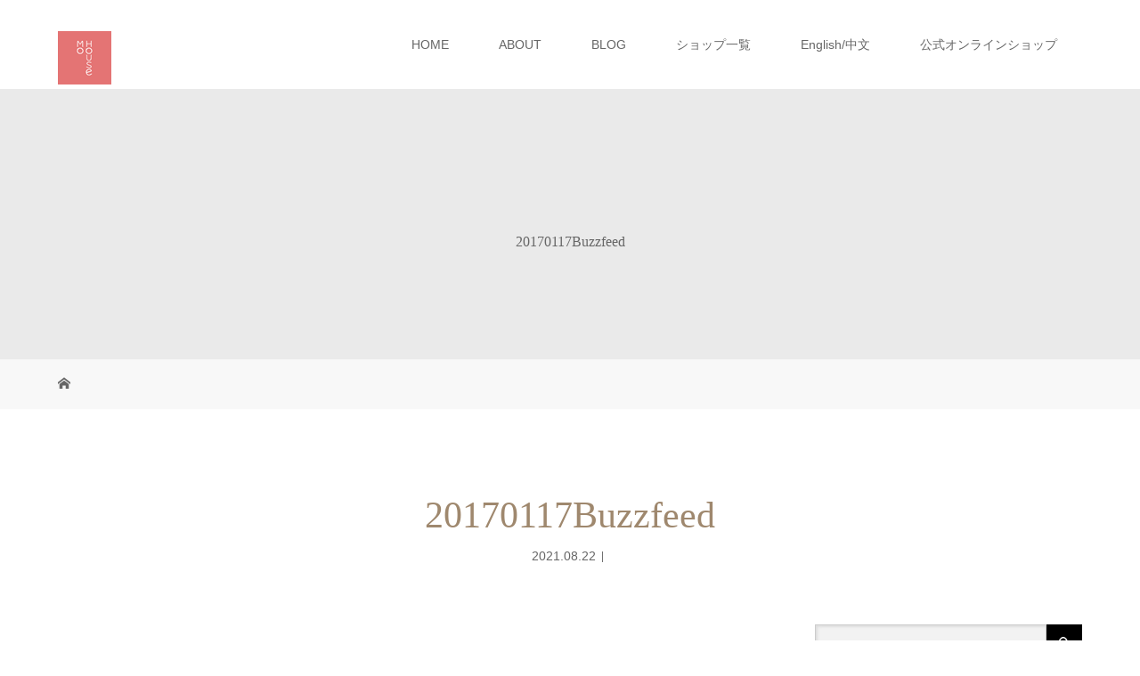

--- FILE ---
content_type: text/html; charset=UTF-8
request_url: https://mo-house.net/buzzfeed%E3%81%AB%E4%BB%A3%E8%A1%A8%E3%81%AE%E3%82%A4%E3%83%B3%E3%82%BF%E3%83%93%E3%83%A5%E3%83%BC%E8%A8%98%E4%BA%8B%E3%81%8C%E3%82%A2%E3%83%83%E3%83%97%E3%81%95%E3%82%8C%E3%81%BE%E3%81%97%E3%81%9F/20170117buzzfeed/
body_size: 18801
content:
<!DOCTYPE html>
<html class="pc" dir="ltr" lang="ja" prefix="og: https://ogp.me/ns#">
<!-- Google tag (gtag.js) -->
<script async src="https://www.googletagmanager.com/gtag/js?id=UA-10468744-4"></script>
<script>
  window.dataLayer = window.dataLayer || [];
  function gtag(){dataLayer.push(arguments);}
  gtag('js', new Date());

  gtag('config', 'UA-10468744-4');
</script>

<head>
<meta charset="UTF-8">
<meta name="description" content="モーハウスの公式ブランドページ。初めてでも使いやすい機能性とトレンドファッションの両方が叶う授乳服、マタニティ兼用の授乳服など、日本製の授乳服・日本助産師会推奨の授乳ブラ・授乳インナーやマタニティウェアなど多数取り揃えております。">
<meta name="viewport" content="width=device-width">
<title>20170117Buzzfeed | 授乳服とマタニティ服のモーハウス</title>
<!--[if lt IE 9]>
<script src="https://mo-house.net/wp-content/themes/story_tcd041/js/html5.js"></script>
<![endif]-->
<link rel="shortcut icon" href="https://mo-house.net/wp-content/uploads/tcd-w/logo01.png">

		<!-- All in One SEO 4.9.2 - aioseo.com -->
	<meta name="robots" content="max-image-preview:large" />
	<meta name="author" content="モーハウス木本"/>
	<link rel="canonical" href="https://mo-house.net/buzzfeed%e3%81%ab%e4%bb%a3%e8%a1%a8%e3%81%ae%e3%82%a4%e3%83%b3%e3%82%bf%e3%83%93%e3%83%a5%e3%83%bc%e8%a8%98%e4%ba%8b%e3%81%8c%e3%82%a2%e3%83%83%e3%83%97%e3%81%95%e3%82%8c%e3%81%be%e3%81%97%e3%81%9f/20170117buzzfeed/" />
	<meta name="generator" content="All in One SEO (AIOSEO) 4.9.2" />
		<meta property="og:locale" content="ja_JP" />
		<meta property="og:site_name" content="授乳服とマタニティ服のモーハウス | モーハウスの公式ブランドページ。初めてでも使いやすい機能性とトレンドファッションの両方が叶う授乳服、マタニティ兼用の授乳服など、日本製の授乳服・日本助産師会推奨の授乳ブラ・授乳インナーやマタニティウェアなど多数取り揃えております。" />
		<meta property="og:type" content="article" />
		<meta property="og:title" content="20170117Buzzfeed | 授乳服とマタニティ服のモーハウス" />
		<meta property="og:url" content="https://mo-house.net/buzzfeed%e3%81%ab%e4%bb%a3%e8%a1%a8%e3%81%ae%e3%82%a4%e3%83%b3%e3%82%bf%e3%83%93%e3%83%a5%e3%83%bc%e8%a8%98%e4%ba%8b%e3%81%8c%e3%82%a2%e3%83%83%e3%83%97%e3%81%95%e3%82%8c%e3%81%be%e3%81%97%e3%81%9f/20170117buzzfeed/" />
		<meta property="article:published_time" content="2021-08-22T05:52:52+00:00" />
		<meta property="article:modified_time" content="2021-08-22T05:52:52+00:00" />
		<meta name="twitter:card" content="summary" />
		<meta name="twitter:title" content="20170117Buzzfeed | 授乳服とマタニティ服のモーハウス" />
		<script type="application/ld+json" class="aioseo-schema">
			{"@context":"https:\/\/schema.org","@graph":[{"@type":"BreadcrumbList","@id":"https:\/\/mo-house.net\/buzzfeed%e3%81%ab%e4%bb%a3%e8%a1%a8%e3%81%ae%e3%82%a4%e3%83%b3%e3%82%bf%e3%83%93%e3%83%a5%e3%83%bc%e8%a8%98%e4%ba%8b%e3%81%8c%e3%82%a2%e3%83%83%e3%83%97%e3%81%95%e3%82%8c%e3%81%be%e3%81%97%e3%81%9f\/20170117buzzfeed\/#breadcrumblist","itemListElement":[{"@type":"ListItem","@id":"https:\/\/mo-house.net#listItem","position":1,"name":"Home","item":"https:\/\/mo-house.net","nextItem":{"@type":"ListItem","@id":"https:\/\/mo-house.net\/buzzfeed%e3%81%ab%e4%bb%a3%e8%a1%a8%e3%81%ae%e3%82%a4%e3%83%b3%e3%82%bf%e3%83%93%e3%83%a5%e3%83%bc%e8%a8%98%e4%ba%8b%e3%81%8c%e3%82%a2%e3%83%83%e3%83%97%e3%81%95%e3%82%8c%e3%81%be%e3%81%97%e3%81%9f\/20170117buzzfeed\/#listItem","name":"20170117Buzzfeed"}},{"@type":"ListItem","@id":"https:\/\/mo-house.net\/buzzfeed%e3%81%ab%e4%bb%a3%e8%a1%a8%e3%81%ae%e3%82%a4%e3%83%b3%e3%82%bf%e3%83%93%e3%83%a5%e3%83%bc%e8%a8%98%e4%ba%8b%e3%81%8c%e3%82%a2%e3%83%83%e3%83%97%e3%81%95%e3%82%8c%e3%81%be%e3%81%97%e3%81%9f\/20170117buzzfeed\/#listItem","position":2,"name":"20170117Buzzfeed","previousItem":{"@type":"ListItem","@id":"https:\/\/mo-house.net#listItem","name":"Home"}}]},{"@type":"ItemPage","@id":"https:\/\/mo-house.net\/buzzfeed%e3%81%ab%e4%bb%a3%e8%a1%a8%e3%81%ae%e3%82%a4%e3%83%b3%e3%82%bf%e3%83%93%e3%83%a5%e3%83%bc%e8%a8%98%e4%ba%8b%e3%81%8c%e3%82%a2%e3%83%83%e3%83%97%e3%81%95%e3%82%8c%e3%81%be%e3%81%97%e3%81%9f\/20170117buzzfeed\/#itempage","url":"https:\/\/mo-house.net\/buzzfeed%e3%81%ab%e4%bb%a3%e8%a1%a8%e3%81%ae%e3%82%a4%e3%83%b3%e3%82%bf%e3%83%93%e3%83%a5%e3%83%bc%e8%a8%98%e4%ba%8b%e3%81%8c%e3%82%a2%e3%83%83%e3%83%97%e3%81%95%e3%82%8c%e3%81%be%e3%81%97%e3%81%9f\/20170117buzzfeed\/","name":"20170117Buzzfeed | \u6388\u4e73\u670d\u3068\u30de\u30bf\u30cb\u30c6\u30a3\u670d\u306e\u30e2\u30fc\u30cf\u30a6\u30b9","inLanguage":"ja","isPartOf":{"@id":"https:\/\/mo-house.net\/#website"},"breadcrumb":{"@id":"https:\/\/mo-house.net\/buzzfeed%e3%81%ab%e4%bb%a3%e8%a1%a8%e3%81%ae%e3%82%a4%e3%83%b3%e3%82%bf%e3%83%93%e3%83%a5%e3%83%bc%e8%a8%98%e4%ba%8b%e3%81%8c%e3%82%a2%e3%83%83%e3%83%97%e3%81%95%e3%82%8c%e3%81%be%e3%81%97%e3%81%9f\/20170117buzzfeed\/#breadcrumblist"},"author":{"@id":"https:\/\/mo-house.net\/author\/kimoto\/#author"},"creator":{"@id":"https:\/\/mo-house.net\/author\/kimoto\/#author"},"datePublished":"2021-08-22T14:52:52+09:00","dateModified":"2021-08-22T14:52:52+09:00"},{"@type":"Organization","@id":"https:\/\/mo-house.net\/#organization","name":"\u6709\u9650\u4f1a\u793e\u30e2\u30fc\u30cf\u30a6\u30b9","description":"\u30e2\u30fc\u30cf\u30a6\u30b9\u306e\u516c\u5f0f\u30d6\u30e9\u30f3\u30c9\u30da\u30fc\u30b8\u3002\u521d\u3081\u3066\u3067\u3082\u4f7f\u3044\u3084\u3059\u3044\u6a5f\u80fd\u6027\u3068\u30c8\u30ec\u30f3\u30c9\u30d5\u30a1\u30c3\u30b7\u30e7\u30f3\u306e\u4e21\u65b9\u304c\u53f6\u3046\u6388\u4e73\u670d\u3001\u30de\u30bf\u30cb\u30c6\u30a3\u517c\u7528\u306e\u6388\u4e73\u670d\u306a\u3069\u3001\u65e5\u672c\u88fd\u306e\u6388\u4e73\u670d\u30fb\u65e5\u672c\u52a9\u7523\u5e2b\u4f1a\u63a8\u5968\u306e\u6388\u4e73\u30d6\u30e9\u30fb\u6388\u4e73\u30a4\u30f3\u30ca\u30fc\u3084\u30de\u30bf\u30cb\u30c6\u30a3\u30a6\u30a7\u30a2\u306a\u3069\u591a\u6570\u53d6\u308a\u63c3\u3048\u3066\u304a\u308a\u307e\u3059\u3002","url":"https:\/\/mo-house.net\/","telephone":"+81120607760","logo":{"@type":"ImageObject","url":"https:\/\/mo-house.net\/wp-content\/uploads\/2017\/09\/logo.png","@id":"https:\/\/mo-house.net\/buzzfeed%e3%81%ab%e4%bb%a3%e8%a1%a8%e3%81%ae%e3%82%a4%e3%83%b3%e3%82%bf%e3%83%93%e3%83%a5%e3%83%bc%e8%a8%98%e4%ba%8b%e3%81%8c%e3%82%a2%e3%83%83%e3%83%97%e3%81%95%e3%82%8c%e3%81%be%e3%81%97%e3%81%9f\/20170117buzzfeed\/#organizationLogo","width":120,"height":120},"image":{"@id":"https:\/\/mo-house.net\/buzzfeed%e3%81%ab%e4%bb%a3%e8%a1%a8%e3%81%ae%e3%82%a4%e3%83%b3%e3%82%bf%e3%83%93%e3%83%a5%e3%83%bc%e8%a8%98%e4%ba%8b%e3%81%8c%e3%82%a2%e3%83%83%e3%83%97%e3%81%95%e3%82%8c%e3%81%be%e3%81%97%e3%81%9f\/20170117buzzfeed\/#organizationLogo"}},{"@type":"Person","@id":"https:\/\/mo-house.net\/author\/kimoto\/#author","url":"https:\/\/mo-house.net\/author\/kimoto\/","name":"\u30e2\u30fc\u30cf\u30a6\u30b9\u6728\u672c","image":{"@type":"ImageObject","@id":"https:\/\/mo-house.net\/buzzfeed%e3%81%ab%e4%bb%a3%e8%a1%a8%e3%81%ae%e3%82%a4%e3%83%b3%e3%82%bf%e3%83%93%e3%83%a5%e3%83%bc%e8%a8%98%e4%ba%8b%e3%81%8c%e3%82%a2%e3%83%83%e3%83%97%e3%81%95%e3%82%8c%e3%81%be%e3%81%97%e3%81%9f\/20170117buzzfeed\/#authorImage","url":"https:\/\/secure.gravatar.com\/avatar\/6516b6e087a65a5c9ec1c63f266c36e04c1b3b260c1822e11b9282fac32ab154?s=96&d=mm&r=g","width":96,"height":96,"caption":"\u30e2\u30fc\u30cf\u30a6\u30b9\u6728\u672c"}},{"@type":"WebSite","@id":"https:\/\/mo-house.net\/#website","url":"https:\/\/mo-house.net\/","name":"\u6388\u4e73\u670d\u3068\u30de\u30bf\u30cb\u30c6\u30a3\u670d\u306e\u30e2\u30fc\u30cf\u30a6\u30b9","description":"\u30e2\u30fc\u30cf\u30a6\u30b9\u306e\u516c\u5f0f\u30d6\u30e9\u30f3\u30c9\u30da\u30fc\u30b8\u3002\u521d\u3081\u3066\u3067\u3082\u4f7f\u3044\u3084\u3059\u3044\u6a5f\u80fd\u6027\u3068\u30c8\u30ec\u30f3\u30c9\u30d5\u30a1\u30c3\u30b7\u30e7\u30f3\u306e\u4e21\u65b9\u304c\u53f6\u3046\u6388\u4e73\u670d\u3001\u30de\u30bf\u30cb\u30c6\u30a3\u517c\u7528\u306e\u6388\u4e73\u670d\u306a\u3069\u3001\u65e5\u672c\u88fd\u306e\u6388\u4e73\u670d\u30fb\u65e5\u672c\u52a9\u7523\u5e2b\u4f1a\u63a8\u5968\u306e\u6388\u4e73\u30d6\u30e9\u30fb\u6388\u4e73\u30a4\u30f3\u30ca\u30fc\u3084\u30de\u30bf\u30cb\u30c6\u30a3\u30a6\u30a7\u30a2\u306a\u3069\u591a\u6570\u53d6\u308a\u63c3\u3048\u3066\u304a\u308a\u307e\u3059\u3002","inLanguage":"ja","publisher":{"@id":"https:\/\/mo-house.net\/#organization"}}]}
		</script>
		<!-- All in One SEO -->

<link rel="alternate" title="oEmbed (JSON)" type="application/json+oembed" href="https://mo-house.net/wp-json/oembed/1.0/embed?url=https%3A%2F%2Fmo-house.net%2Fbuzzfeed%25e3%2581%25ab%25e4%25bb%25a3%25e8%25a1%25a8%25e3%2581%25ae%25e3%2582%25a4%25e3%2583%25b3%25e3%2582%25bf%25e3%2583%2593%25e3%2583%25a5%25e3%2583%25bc%25e8%25a8%2598%25e4%25ba%258b%25e3%2581%258c%25e3%2582%25a2%25e3%2583%2583%25e3%2583%2597%25e3%2581%2595%25e3%2582%258c%25e3%2581%25be%25e3%2581%2597%25e3%2581%259f%2F20170117buzzfeed%2F" />
<link rel="alternate" title="oEmbed (XML)" type="text/xml+oembed" href="https://mo-house.net/wp-json/oembed/1.0/embed?url=https%3A%2F%2Fmo-house.net%2Fbuzzfeed%25e3%2581%25ab%25e4%25bb%25a3%25e8%25a1%25a8%25e3%2581%25ae%25e3%2582%25a4%25e3%2583%25b3%25e3%2582%25bf%25e3%2583%2593%25e3%2583%25a5%25e3%2583%25bc%25e8%25a8%2598%25e4%25ba%258b%25e3%2581%258c%25e3%2582%25a2%25e3%2583%2583%25e3%2583%2597%25e3%2581%2595%25e3%2582%258c%25e3%2581%25be%25e3%2581%2597%25e3%2581%259f%2F20170117buzzfeed%2F&#038;format=xml" />
<style id='wp-img-auto-sizes-contain-inline-css' type='text/css'>
img:is([sizes=auto i],[sizes^="auto," i]){contain-intrinsic-size:3000px 1500px}
/*# sourceURL=wp-img-auto-sizes-contain-inline-css */
</style>
<style id='wp-emoji-styles-inline-css' type='text/css'>

	img.wp-smiley, img.emoji {
		display: inline !important;
		border: none !important;
		box-shadow: none !important;
		height: 1em !important;
		width: 1em !important;
		margin: 0 0.07em !important;
		vertical-align: -0.1em !important;
		background: none !important;
		padding: 0 !important;
	}
/*# sourceURL=wp-emoji-styles-inline-css */
</style>
<style id='wp-block-library-inline-css' type='text/css'>
:root{--wp-block-synced-color:#7a00df;--wp-block-synced-color--rgb:122,0,223;--wp-bound-block-color:var(--wp-block-synced-color);--wp-editor-canvas-background:#ddd;--wp-admin-theme-color:#007cba;--wp-admin-theme-color--rgb:0,124,186;--wp-admin-theme-color-darker-10:#006ba1;--wp-admin-theme-color-darker-10--rgb:0,107,160.5;--wp-admin-theme-color-darker-20:#005a87;--wp-admin-theme-color-darker-20--rgb:0,90,135;--wp-admin-border-width-focus:2px}@media (min-resolution:192dpi){:root{--wp-admin-border-width-focus:1.5px}}.wp-element-button{cursor:pointer}:root .has-very-light-gray-background-color{background-color:#eee}:root .has-very-dark-gray-background-color{background-color:#313131}:root .has-very-light-gray-color{color:#eee}:root .has-very-dark-gray-color{color:#313131}:root .has-vivid-green-cyan-to-vivid-cyan-blue-gradient-background{background:linear-gradient(135deg,#00d084,#0693e3)}:root .has-purple-crush-gradient-background{background:linear-gradient(135deg,#34e2e4,#4721fb 50%,#ab1dfe)}:root .has-hazy-dawn-gradient-background{background:linear-gradient(135deg,#faaca8,#dad0ec)}:root .has-subdued-olive-gradient-background{background:linear-gradient(135deg,#fafae1,#67a671)}:root .has-atomic-cream-gradient-background{background:linear-gradient(135deg,#fdd79a,#004a59)}:root .has-nightshade-gradient-background{background:linear-gradient(135deg,#330968,#31cdcf)}:root .has-midnight-gradient-background{background:linear-gradient(135deg,#020381,#2874fc)}:root{--wp--preset--font-size--normal:16px;--wp--preset--font-size--huge:42px}.has-regular-font-size{font-size:1em}.has-larger-font-size{font-size:2.625em}.has-normal-font-size{font-size:var(--wp--preset--font-size--normal)}.has-huge-font-size{font-size:var(--wp--preset--font-size--huge)}.has-text-align-center{text-align:center}.has-text-align-left{text-align:left}.has-text-align-right{text-align:right}.has-fit-text{white-space:nowrap!important}#end-resizable-editor-section{display:none}.aligncenter{clear:both}.items-justified-left{justify-content:flex-start}.items-justified-center{justify-content:center}.items-justified-right{justify-content:flex-end}.items-justified-space-between{justify-content:space-between}.screen-reader-text{border:0;clip-path:inset(50%);height:1px;margin:-1px;overflow:hidden;padding:0;position:absolute;width:1px;word-wrap:normal!important}.screen-reader-text:focus{background-color:#ddd;clip-path:none;color:#444;display:block;font-size:1em;height:auto;left:5px;line-height:normal;padding:15px 23px 14px;text-decoration:none;top:5px;width:auto;z-index:100000}html :where(.has-border-color){border-style:solid}html :where([style*=border-top-color]){border-top-style:solid}html :where([style*=border-right-color]){border-right-style:solid}html :where([style*=border-bottom-color]){border-bottom-style:solid}html :where([style*=border-left-color]){border-left-style:solid}html :where([style*=border-width]){border-style:solid}html :where([style*=border-top-width]){border-top-style:solid}html :where([style*=border-right-width]){border-right-style:solid}html :where([style*=border-bottom-width]){border-bottom-style:solid}html :where([style*=border-left-width]){border-left-style:solid}html :where(img[class*=wp-image-]){height:auto;max-width:100%}:where(figure){margin:0 0 1em}html :where(.is-position-sticky){--wp-admin--admin-bar--position-offset:var(--wp-admin--admin-bar--height,0px)}@media screen and (max-width:600px){html :where(.is-position-sticky){--wp-admin--admin-bar--position-offset:0px}}

/*# sourceURL=wp-block-library-inline-css */
</style><style id='global-styles-inline-css' type='text/css'>
:root{--wp--preset--aspect-ratio--square: 1;--wp--preset--aspect-ratio--4-3: 4/3;--wp--preset--aspect-ratio--3-4: 3/4;--wp--preset--aspect-ratio--3-2: 3/2;--wp--preset--aspect-ratio--2-3: 2/3;--wp--preset--aspect-ratio--16-9: 16/9;--wp--preset--aspect-ratio--9-16: 9/16;--wp--preset--color--black: #000000;--wp--preset--color--cyan-bluish-gray: #abb8c3;--wp--preset--color--white: #ffffff;--wp--preset--color--pale-pink: #f78da7;--wp--preset--color--vivid-red: #cf2e2e;--wp--preset--color--luminous-vivid-orange: #ff6900;--wp--preset--color--luminous-vivid-amber: #fcb900;--wp--preset--color--light-green-cyan: #7bdcb5;--wp--preset--color--vivid-green-cyan: #00d084;--wp--preset--color--pale-cyan-blue: #8ed1fc;--wp--preset--color--vivid-cyan-blue: #0693e3;--wp--preset--color--vivid-purple: #9b51e0;--wp--preset--gradient--vivid-cyan-blue-to-vivid-purple: linear-gradient(135deg,rgb(6,147,227) 0%,rgb(155,81,224) 100%);--wp--preset--gradient--light-green-cyan-to-vivid-green-cyan: linear-gradient(135deg,rgb(122,220,180) 0%,rgb(0,208,130) 100%);--wp--preset--gradient--luminous-vivid-amber-to-luminous-vivid-orange: linear-gradient(135deg,rgb(252,185,0) 0%,rgb(255,105,0) 100%);--wp--preset--gradient--luminous-vivid-orange-to-vivid-red: linear-gradient(135deg,rgb(255,105,0) 0%,rgb(207,46,46) 100%);--wp--preset--gradient--very-light-gray-to-cyan-bluish-gray: linear-gradient(135deg,rgb(238,238,238) 0%,rgb(169,184,195) 100%);--wp--preset--gradient--cool-to-warm-spectrum: linear-gradient(135deg,rgb(74,234,220) 0%,rgb(151,120,209) 20%,rgb(207,42,186) 40%,rgb(238,44,130) 60%,rgb(251,105,98) 80%,rgb(254,248,76) 100%);--wp--preset--gradient--blush-light-purple: linear-gradient(135deg,rgb(255,206,236) 0%,rgb(152,150,240) 100%);--wp--preset--gradient--blush-bordeaux: linear-gradient(135deg,rgb(254,205,165) 0%,rgb(254,45,45) 50%,rgb(107,0,62) 100%);--wp--preset--gradient--luminous-dusk: linear-gradient(135deg,rgb(255,203,112) 0%,rgb(199,81,192) 50%,rgb(65,88,208) 100%);--wp--preset--gradient--pale-ocean: linear-gradient(135deg,rgb(255,245,203) 0%,rgb(182,227,212) 50%,rgb(51,167,181) 100%);--wp--preset--gradient--electric-grass: linear-gradient(135deg,rgb(202,248,128) 0%,rgb(113,206,126) 100%);--wp--preset--gradient--midnight: linear-gradient(135deg,rgb(2,3,129) 0%,rgb(40,116,252) 100%);--wp--preset--font-size--small: 13px;--wp--preset--font-size--medium: 20px;--wp--preset--font-size--large: 36px;--wp--preset--font-size--x-large: 42px;--wp--preset--spacing--20: 0.44rem;--wp--preset--spacing--30: 0.67rem;--wp--preset--spacing--40: 1rem;--wp--preset--spacing--50: 1.5rem;--wp--preset--spacing--60: 2.25rem;--wp--preset--spacing--70: 3.38rem;--wp--preset--spacing--80: 5.06rem;--wp--preset--shadow--natural: 6px 6px 9px rgba(0, 0, 0, 0.2);--wp--preset--shadow--deep: 12px 12px 50px rgba(0, 0, 0, 0.4);--wp--preset--shadow--sharp: 6px 6px 0px rgba(0, 0, 0, 0.2);--wp--preset--shadow--outlined: 6px 6px 0px -3px rgb(255, 255, 255), 6px 6px rgb(0, 0, 0);--wp--preset--shadow--crisp: 6px 6px 0px rgb(0, 0, 0);}:where(.is-layout-flex){gap: 0.5em;}:where(.is-layout-grid){gap: 0.5em;}body .is-layout-flex{display: flex;}.is-layout-flex{flex-wrap: wrap;align-items: center;}.is-layout-flex > :is(*, div){margin: 0;}body .is-layout-grid{display: grid;}.is-layout-grid > :is(*, div){margin: 0;}:where(.wp-block-columns.is-layout-flex){gap: 2em;}:where(.wp-block-columns.is-layout-grid){gap: 2em;}:where(.wp-block-post-template.is-layout-flex){gap: 1.25em;}:where(.wp-block-post-template.is-layout-grid){gap: 1.25em;}.has-black-color{color: var(--wp--preset--color--black) !important;}.has-cyan-bluish-gray-color{color: var(--wp--preset--color--cyan-bluish-gray) !important;}.has-white-color{color: var(--wp--preset--color--white) !important;}.has-pale-pink-color{color: var(--wp--preset--color--pale-pink) !important;}.has-vivid-red-color{color: var(--wp--preset--color--vivid-red) !important;}.has-luminous-vivid-orange-color{color: var(--wp--preset--color--luminous-vivid-orange) !important;}.has-luminous-vivid-amber-color{color: var(--wp--preset--color--luminous-vivid-amber) !important;}.has-light-green-cyan-color{color: var(--wp--preset--color--light-green-cyan) !important;}.has-vivid-green-cyan-color{color: var(--wp--preset--color--vivid-green-cyan) !important;}.has-pale-cyan-blue-color{color: var(--wp--preset--color--pale-cyan-blue) !important;}.has-vivid-cyan-blue-color{color: var(--wp--preset--color--vivid-cyan-blue) !important;}.has-vivid-purple-color{color: var(--wp--preset--color--vivid-purple) !important;}.has-black-background-color{background-color: var(--wp--preset--color--black) !important;}.has-cyan-bluish-gray-background-color{background-color: var(--wp--preset--color--cyan-bluish-gray) !important;}.has-white-background-color{background-color: var(--wp--preset--color--white) !important;}.has-pale-pink-background-color{background-color: var(--wp--preset--color--pale-pink) !important;}.has-vivid-red-background-color{background-color: var(--wp--preset--color--vivid-red) !important;}.has-luminous-vivid-orange-background-color{background-color: var(--wp--preset--color--luminous-vivid-orange) !important;}.has-luminous-vivid-amber-background-color{background-color: var(--wp--preset--color--luminous-vivid-amber) !important;}.has-light-green-cyan-background-color{background-color: var(--wp--preset--color--light-green-cyan) !important;}.has-vivid-green-cyan-background-color{background-color: var(--wp--preset--color--vivid-green-cyan) !important;}.has-pale-cyan-blue-background-color{background-color: var(--wp--preset--color--pale-cyan-blue) !important;}.has-vivid-cyan-blue-background-color{background-color: var(--wp--preset--color--vivid-cyan-blue) !important;}.has-vivid-purple-background-color{background-color: var(--wp--preset--color--vivid-purple) !important;}.has-black-border-color{border-color: var(--wp--preset--color--black) !important;}.has-cyan-bluish-gray-border-color{border-color: var(--wp--preset--color--cyan-bluish-gray) !important;}.has-white-border-color{border-color: var(--wp--preset--color--white) !important;}.has-pale-pink-border-color{border-color: var(--wp--preset--color--pale-pink) !important;}.has-vivid-red-border-color{border-color: var(--wp--preset--color--vivid-red) !important;}.has-luminous-vivid-orange-border-color{border-color: var(--wp--preset--color--luminous-vivid-orange) !important;}.has-luminous-vivid-amber-border-color{border-color: var(--wp--preset--color--luminous-vivid-amber) !important;}.has-light-green-cyan-border-color{border-color: var(--wp--preset--color--light-green-cyan) !important;}.has-vivid-green-cyan-border-color{border-color: var(--wp--preset--color--vivid-green-cyan) !important;}.has-pale-cyan-blue-border-color{border-color: var(--wp--preset--color--pale-cyan-blue) !important;}.has-vivid-cyan-blue-border-color{border-color: var(--wp--preset--color--vivid-cyan-blue) !important;}.has-vivid-purple-border-color{border-color: var(--wp--preset--color--vivid-purple) !important;}.has-vivid-cyan-blue-to-vivid-purple-gradient-background{background: var(--wp--preset--gradient--vivid-cyan-blue-to-vivid-purple) !important;}.has-light-green-cyan-to-vivid-green-cyan-gradient-background{background: var(--wp--preset--gradient--light-green-cyan-to-vivid-green-cyan) !important;}.has-luminous-vivid-amber-to-luminous-vivid-orange-gradient-background{background: var(--wp--preset--gradient--luminous-vivid-amber-to-luminous-vivid-orange) !important;}.has-luminous-vivid-orange-to-vivid-red-gradient-background{background: var(--wp--preset--gradient--luminous-vivid-orange-to-vivid-red) !important;}.has-very-light-gray-to-cyan-bluish-gray-gradient-background{background: var(--wp--preset--gradient--very-light-gray-to-cyan-bluish-gray) !important;}.has-cool-to-warm-spectrum-gradient-background{background: var(--wp--preset--gradient--cool-to-warm-spectrum) !important;}.has-blush-light-purple-gradient-background{background: var(--wp--preset--gradient--blush-light-purple) !important;}.has-blush-bordeaux-gradient-background{background: var(--wp--preset--gradient--blush-bordeaux) !important;}.has-luminous-dusk-gradient-background{background: var(--wp--preset--gradient--luminous-dusk) !important;}.has-pale-ocean-gradient-background{background: var(--wp--preset--gradient--pale-ocean) !important;}.has-electric-grass-gradient-background{background: var(--wp--preset--gradient--electric-grass) !important;}.has-midnight-gradient-background{background: var(--wp--preset--gradient--midnight) !important;}.has-small-font-size{font-size: var(--wp--preset--font-size--small) !important;}.has-medium-font-size{font-size: var(--wp--preset--font-size--medium) !important;}.has-large-font-size{font-size: var(--wp--preset--font-size--large) !important;}.has-x-large-font-size{font-size: var(--wp--preset--font-size--x-large) !important;}
/*# sourceURL=global-styles-inline-css */
</style>

<style id='classic-theme-styles-inline-css' type='text/css'>
/*! This file is auto-generated */
.wp-block-button__link{color:#fff;background-color:#32373c;border-radius:9999px;box-shadow:none;text-decoration:none;padding:calc(.667em + 2px) calc(1.333em + 2px);font-size:1.125em}.wp-block-file__button{background:#32373c;color:#fff;text-decoration:none}
/*# sourceURL=/wp-includes/css/classic-themes.min.css */
</style>
<link rel='stylesheet' id='contact-form-7-css' href='https://mo-house.net/wp-content/plugins/contact-form-7/includes/css/styles.css?ver=6.1.4' type='text/css' media='all' />
<link rel='stylesheet' id='cf7msm_styles-css' href='https://mo-house.net/wp-content/plugins/contact-form-7-multi-step-module/resources/cf7msm.css?ver=4.5' type='text/css' media='all' />
<link rel='stylesheet' id='dnd-upload-cf7-css' href='https://mo-house.net/wp-content/plugins/drag-and-drop-multiple-file-upload-contact-form-7/assets/css/dnd-upload-cf7.css?ver=1.3.9.3' type='text/css' media='all' />
<link rel='stylesheet' id='child-pages-shortcode-css-css' href='https://mo-house.net/wp-content/plugins/child-pages-shortcode/css/child-pages-shortcode.min.css?ver=1.1.4' type='text/css' media='all' />
<link rel='stylesheet' id='story-slick-css' href='https://mo-house.net/wp-content/themes/story_tcd041/css/slick.css?ver=6.9' type='text/css' media='all' />
<link rel='stylesheet' id='story-slick-theme-css' href='https://mo-house.net/wp-content/themes/story_tcd041/css/slick-theme.css?ver=6.9' type='text/css' media='all' />
<link rel='stylesheet' id='story-style-css' href='https://mo-house.net/wp-content/themes/story_tcd041/style.css?ver=1.9.1' type='text/css' media='all' />
<link rel='stylesheet' id='story-responsive-css' href='https://mo-house.net/wp-content/themes/story_tcd041/responsive.css?ver=1.9.1' type='text/css' media='all' />
<link rel='stylesheet' id='story-footer-bar-css' href='https://mo-house.net/wp-content/themes/story_tcd041/css/footer-bar.css?ver=1.9.1' type='text/css' media='all' />
<script type="text/javascript" src="https://mo-house.net/wp-includes/js/jquery/jquery.min.js?ver=3.7.1" id="jquery-core-js"></script>
<script type="text/javascript" src="https://mo-house.net/wp-includes/js/jquery/jquery-migrate.min.js?ver=3.4.1" id="jquery-migrate-js"></script>
<script type="text/javascript" src="https://mo-house.net/wp-content/plugins/child-pages-shortcode/js/child-pages-shortcode.min.js?ver=1.1.4" id="child-pages-shortcode-js"></script>
<script type="text/javascript" src="https://mo-house.net/wp-content/themes/story_tcd041/js/slick.min.js?ver=1.9.1" id="story-slick-js"></script>
<script type="text/javascript" src="https://mo-house.net/wp-content/themes/story_tcd041/js/functions.js?ver=1.9.1" id="story-script-js"></script>
<script type="text/javascript" src="https://mo-house.net/wp-content/themes/story_tcd041/js/responsive.js?ver=1.9.1" id="story-responsive-js"></script>
<link rel="https://api.w.org/" href="https://mo-house.net/wp-json/" /><link rel="alternate" title="JSON" type="application/json" href="https://mo-house.net/wp-json/wp/v2/media/26092" /><link rel="EditURI" type="application/rsd+xml" title="RSD" href="https://mo-house.net/xmlrpc.php?rsd" />
<meta name="generator" content="WordPress 6.9" />
<link rel='shortlink' href='https://mo-house.net/?p=26092' />
<style type="text/css">

</style>
<link rel="icon" href="https://mo-house.net/wp-content/uploads/2017/07/cropped-5a4589f1689b97a331bf75bf9b0a4aac-1-32x32.png" sizes="32x32" />
<link rel="icon" href="https://mo-house.net/wp-content/uploads/2017/07/cropped-5a4589f1689b97a331bf75bf9b0a4aac-1-192x192.png" sizes="192x192" />
<link rel="apple-touch-icon" href="https://mo-house.net/wp-content/uploads/2017/07/cropped-5a4589f1689b97a331bf75bf9b0a4aac-1-180x180.png" />
<meta name="msapplication-TileImage" content="https://mo-house.net/wp-content/uploads/2017/07/cropped-5a4589f1689b97a331bf75bf9b0a4aac-1-270x270.png" />
<style>
.content02-button:hover, .button a:hover, .global-nav .sub-menu a:hover, .content02-button:hover, .footer-bar01, .copyright, .nav-links02-previous a, .nav-links02-next a, .pagetop a, #submit_comment:hover, .page-links a:hover, .page-links > span, .pw_form input[type="submit"]:hover, .post-password-form input[type="submit"]:hover { 
	background: #9F886E; 
}
.pb_slider .slick-prev:active, .pb_slider .slick-prev:focus, .pb_slider .slick-prev:hover {
	background: #9F886E url(https://mo-house.net/wp-content/themes/story_tcd041/pagebuilder/assets/img/slider_arrow1.png) no-repeat 23px; 
}
.pb_slider .slick-next:active, .pb_slider .slick-next:focus, .pb_slider .slick-next:hover {
	background: #9F886E url(https://mo-house.net/wp-content/themes/story_tcd041/pagebuilder/assets/img/slider_arrow2.png) no-repeat 25px 23px; 
}
#comment_textarea textarea:focus, #guest_info input:focus, #comment_textarea textarea:focus { 
	border: 1px solid #9F886E; 
}
.archive-title, .article01-title a, .article02-title a, .article03-title, .article03-category-item:hover, .article05-category-item:hover, .article04-title, .article05-title, .article06-title, .article06-category-item:hover, .column-layout01-title, .column-layout01-title, .column-layout02-title, .column-layout03-title, .column-layout04-title, .column-layout05-title, .column-layout02-title, .column-layout03-title, .column-layout04-title, .column-layout05-title, .content01-title, .content02-button, .content03-title, .content04-title, .footer-gallery-title, .global-nav a:hover,  .global-nav .current-menu-item > a, .headline-primary, .nav-links01-previous a:hover, .nav-links01-next a:hover, .post-title, .styled-post-list1-title:hover, .top-slider-content-inner:after, .breadcrumb a:hover, .article07-title, .post-category a:hover, .post-meta-box a:hover, .post-content a, .color_headline, .custom-html-widget a {
color: #9F886E;
}
.content02, .gallery01 .slick-arrow:hover, .global-nav .sub-menu a, .headline-bar, .nav-links02-next a:hover, .nav-links02-previous a:hover, .pagetop a:hover, .top-slider-nav li.active a, .top-slider-nav li:hover a {
background: #C5B8A8;
}
.social-nav-item a:hover:before {
color: #C5B8A8;
}
.article01-title a:hover, .article02-title a:hover, .article03 a:hover .article03-title, .article04 a:hover .article04-title, .article07 a:hover .article07-title, .post-content a:hover, .headline-link:hover, .custom-html-widget a:hover {
	color: #73604A;
}
@media only screen and (max-width: 991px) {
	.copyright {
		background: #9F886E;
	}
}
@media only screen and (max-width: 1200px) {
	.global-nav a, .global-nav a:hover {
		background: #C5B8A8;
	}
	.global-nav .sub-menu a {
		background: #9F886E;
	}
}
.headline-font-type {
font-family: "Times New Roman", "游明朝", "Yu Mincho", "游明朝体", "YuMincho", "ヒラギノ明朝 Pro W3", "Hiragino Mincho Pro", "HiraMinProN-W3", "HGS明朝E", "ＭＳ Ｐ明朝", "MS PMincho", serif; font-weight: 500;
}
a:hover .thumbnail01 img, .thumbnail01 img:hover {
	-moz-transform: scale(1.2); -ms-transform: scale(1.2); -o-transform: scale(1.2); -webkit-transform: scale(1.2); transform: scale(1.2); }
.global-nav > ul > li > a {
color: #666666;
}
.article06 a:hover:before {
background: rgba(255, 255, 255, 0.9);
}
.footer-nav-wrapper:before {
background-color: rgba(159, 136, 110, 0.8);
}
</style>


</head>
<body class="attachment wp-singular attachment-template-default single single-attachment postid-26092 attachmentid-26092 attachment-png wp-theme-story_tcd041 font-type1">
<header class="header">
	<div class="header-bar header-bar-fixed" style="background-color: #FFFFFF; color: #666666;">
		<div class="header-bar-inner inner">
			<div class="logo logo-image"><a href="https://mo-house.net/" data-label="授乳服とマタニティ服のモーハウス"><img class="h_logo" src="https://mo-house.net/wp-content/uploads/2017/09/logo-3.png" alt="授乳服とマタニティ服のモーハウス"></a></div>
			<a href="#" id="global-nav-button" class="global-nav-button"></a>
			<nav id="global-nav" class="global-nav"><ul id="menu-%e3%83%98%e3%83%83%e3%83%80%e3%83%bc%e3%83%a1%e3%83%8b%e3%83%a5%e3%83%bc" class="menu"><li id="menu-item-17863" class="menu-item menu-item-type-custom menu-item-object-custom menu-item-home menu-item-17863"><a href="https://mo-house.net"><span></span>HOME</a></li>
<li id="menu-item-17899" class="menu-item menu-item-type-post_type menu-item-object-page menu-item-has-children menu-item-17899"><a href="https://mo-house.net/corporate-2/"><span></span>ABOUT</a>
<ul class="sub-menu">
	<li id="menu-item-17929" class="menu-item menu-item-type-post_type menu-item-object-page menu-item-17929"><a href="https://mo-house.net/corporate-2/"><span></span>ABOUT US</a></li>
	<li id="menu-item-17988" class="menu-item menu-item-type-post_type menu-item-object-page menu-item-17988"><a href="https://mo-house.net/activities/"><span></span>ACTIVITIES</a></li>
</ul>
</li>
<li id="menu-item-27784" class="menu-item menu-item-type-custom menu-item-object-custom menu-item-27784"><a href="https://mo-house.net/%e3%83%96%e3%83%ad%e3%82%b0%e4%b8%80%e8%a6%a7/"><span></span>BLOG</a></li>
<li id="menu-item-17900" class="menu-item menu-item-type-post_type menu-item-object-page menu-item-17900"><a href="https://mo-house.net/shoplist-2/"><span></span>ショップ一覧</a></li>
<li id="menu-item-21556" class="menu-item menu-item-type-custom menu-item-object-custom menu-item-21556"><a href="http://en.mo-house.jp"><span></span>English/中文</a></li>
<li id="menu-item-17864" class="menu-item menu-item-type-custom menu-item-object-custom menu-item-17864"><a href="https://shop.mo-house.net/"><span></span>公式オンラインショップ</a></li>
</ul></nav>		</div>
	</div>
	<div class="signage" style="background-image: url();">
		<div class="signage-content" style="text-shadow: px px px #">
			<h1 class="signage-title headline-font-type" style="color: #; font-size: px;">20170117Buzzfeed</h1>
			<p class="signage-title-sub" style="color: #; font-size: px;"></p>
		</div>
	</div>
	<div class="breadcrumb-wrapper">
		<ul class="breadcrumb inner" itemscope itemtype="http://schema.org/BreadcrumbList">
			<li class="home" itemprop="itemListElement" itemscope itemtype="http://schema.org/ListItem">
				<a href="https://mo-house.net/" itemprop="item">
					<span itemprop="name">HOME</span>
				</a>
				<meta itemprop="position" content="1" />
			</li>
								</ul>
	</div>
</header>
<div class="main">
	<div class="inner">
		<div class="post-header">
			<h1 class="post-title headline-font-type" style="font-size: 42px;">20170117Buzzfeed</h1>
			<p class="post-meta">
				<time class="post-date" datetime="2021-08-22">2021.08.22</time><span class="post-category"></span>			</p>
		</div>
		<div class="clearfix">
			<div class="primary fleft">
				<div class="single_share clearfix" id="single_share_top">
<div class="share-type1 share-top">
 
	<div class="sns mb45">
		<ul class="type1 clearfix">
		</ul>
	</div>
</div>
				</div>
				<div class="post-content" style="font-size: 14px;">
<p class="attachment"><a href='https://mo-house.net/wp-content/uploads/2017/01/20170117Buzzfeed.png'><img fetchpriority="high" decoding="async" width="248" height="300" src="https://mo-house.net/wp-content/uploads/2017/01/20170117Buzzfeed-248x300.png" class="attachment-medium size-medium" alt="" srcset="https://mo-house.net/wp-content/uploads/2017/01/20170117Buzzfeed-248x300.png 248w, https://mo-house.net/wp-content/uploads/2017/01/20170117Buzzfeed-768x930.png 768w, https://mo-house.net/wp-content/uploads/2017/01/20170117Buzzfeed.png 780w" sizes="(max-width: 248px) 100vw, 248px" /></a></p>
				</div>
				<!-- banner1 -->
				<div class="single_share clearfix" id="single_share_bottom">
<div class="share-type1 share-btm">
 
	<div class="sns mt10">
		<ul class="type1 clearfix">
		</ul>
	</div>
</div>
				</div>
				<!-- banner2 -->
				<section>
					<h3 class="headline-bar">関連記事</h3>
					<div class="flex flex-wrap">
						<article class="article01 clearfix">
							<a class="article01-thumbnail thumbnail01" href="https://mo-house.net/%e3%80%8c%e5%8a%b4%e5%9f%ba%e6%97%a5%e5%a0%b1%e3%80%8d%e3%81%ab%e3%83%a2%e3%83%bc%e3%83%8f%e3%82%a6%e3%82%b9%e3%81%ae%e5%ad%90%e9%80%a3%e3%82%8c%e5%87%ba%e5%8b%a4%e3%81%8c%e6%8e%b2%e8%bc%89%e3%81%95/">
								<img src="https://mo-house.net/wp-content/themes/story_tcd041/img/common/no-image-280x280.gif" alt="「労基日報」にモーハウスの子連れ出勤が掲載されました">
							</a>
							<h4 class="article01-title headline-font-type">
								<a href="https://mo-house.net/%e3%80%8c%e5%8a%b4%e5%9f%ba%e6%97%a5%e5%a0%b1%e3%80%8d%e3%81%ab%e3%83%a2%e3%83%bc%e3%83%8f%e3%82%a6%e3%82%b9%e3%81%ae%e5%ad%90%e9%80%a3%e3%82%8c%e5%87%ba%e5%8b%a4%e3%81%8c%e6%8e%b2%e8%bc%89%e3%81%95/">「労基日報」にモーハウスの子連れ出勤が掲...</a>
							</h4>
						</article>
						<article class="article01 clearfix">
							<a class="article01-thumbnail thumbnail01" href="https://mo-house.net/%e3%80%8cyomiuri-online%e3%80%8d%e3%81%ab%e3%83%9f%e3%83%84%e3%83%8f%e3%82%bf%e3%81%ae%e3%82%b3%e3%83%a9%e3%83%a0%e3%81%ae30%e5%9b%9e%e7%9b%ae%e3%81%8c%e3%82%a2%e3%83%83%e3%83%97%e3%81%95%e3%82%8c/">
								<img src="https://mo-house.net/wp-content/themes/story_tcd041/img/common/no-image-280x280.gif" alt="「YOMIURI ONLINE」にミツハタのコラムの30回目がアップされました">
							</a>
							<h4 class="article01-title headline-font-type">
								<a href="https://mo-house.net/%e3%80%8cyomiuri-online%e3%80%8d%e3%81%ab%e3%83%9f%e3%83%84%e3%83%8f%e3%82%bf%e3%81%ae%e3%82%b3%e3%83%a9%e3%83%a0%e3%81%ae30%e5%9b%9e%e7%9b%ae%e3%81%8c%e3%82%a2%e3%83%83%e3%83%97%e3%81%95%e3%82%8c/">「YOMIURI ONLINE」にミツハ...</a>
							</h4>
						</article>
						<article class="article01 clearfix">
							<a class="article01-thumbnail thumbnail01" href="https://mo-house.net/%e4%bd%bf%e3%81%84%e7%b6%9a%e3%81%91%e3%81%9f%e3%81%84%e3%81%a8%e6%80%9d%e3%81%84%e3%81%be%e3%81%99/">
								<img src="https://mo-house.net/wp-content/themes/story_tcd041/img/common/no-image-280x280.gif" alt="使い続けたいと思います">
							</a>
							<h4 class="article01-title headline-font-type">
								<a href="https://mo-house.net/%e4%bd%bf%e3%81%84%e7%b6%9a%e3%81%91%e3%81%9f%e3%81%84%e3%81%a8%e6%80%9d%e3%81%84%e3%81%be%e3%81%99/">使い続けたいと思います</a>
							</h4>
						</article>
						<article class="article01 clearfix">
							<a class="article01-thumbnail thumbnail01" href="https://mo-house.net/%e5%a4%9c%e9%96%93%e6%8e%88%e4%b9%b3%e3%81%8c%e3%83%a9%e3%82%af%e3%81%ab%e3%81%aa%e3%82%8b%ef%bc%81%e3%81%8a%e3%81%99%e3%81%99%e3%82%81%e5%86%ac%e3%81%ae%e6%8e%88%e4%b9%b3%e3%83%91%e3%82%b8%e3%83%a3/">
<img width="280" height="280" src="https://mo-house.net/wp-content/uploads/2025/11/000000001984-12-l-280x280.jpg" class="attachment-size1 size-size1 wp-post-image" alt="" decoding="async" srcset="https://mo-house.net/wp-content/uploads/2025/11/000000001984-12-l-280x280.jpg 280w, https://mo-house.net/wp-content/uploads/2025/11/000000001984-12-l-150x150.jpg 150w, https://mo-house.net/wp-content/uploads/2025/11/000000001984-12-l-300x300.jpg 300w, https://mo-house.net/wp-content/uploads/2025/11/000000001984-12-l-120x120.jpg 120w" sizes="(max-width: 280px) 100vw, 280px" />							</a>
							<h4 class="article01-title headline-font-type">
								<a href="https://mo-house.net/%e5%a4%9c%e9%96%93%e6%8e%88%e4%b9%b3%e3%81%8c%e3%83%a9%e3%82%af%e3%81%ab%e3%81%aa%e3%82%8b%ef%bc%81%e3%81%8a%e3%81%99%e3%81%99%e3%82%81%e5%86%ac%e3%81%ae%e6%8e%88%e4%b9%b3%e3%83%91%e3%82%b8%e3%83%a3/">夜間授乳がラクになる！おすすめ冬の授乳パ...</a>
							</h4>
						</article>
						<article class="article01 clearfix">
							<a class="article01-thumbnail thumbnail01" href="https://mo-house.net/%e5%a6%8a%e5%a8%a0%e4%b8%ad%e3%81%ae%e6%8e%88%e4%b9%b3%e3%80%80/">
								<img src="https://mo-house.net/wp-content/themes/story_tcd041/img/common/no-image-280x280.gif" alt="妊娠中の授乳　">
							</a>
							<h4 class="article01-title headline-font-type">
								<a href="https://mo-house.net/%e5%a6%8a%e5%a8%a0%e4%b8%ad%e3%81%ae%e6%8e%88%e4%b9%b3%e3%80%80/">妊娠中の授乳　</a>
							</h4>
						</article>
						<article class="article01 clearfix">
							<a class="article01-thumbnail thumbnail01" href="https://mo-house.net/%e5%8f%8b%e4%ba%ba%e3%81%8b%e3%82%89%e3%81%ae%e7%b4%b9%e4%bb%8b%e3%81%a7%e3%81%97%e3%81%9f/">
								<img src="https://mo-house.net/wp-content/themes/story_tcd041/img/common/no-image-280x280.gif" alt="友人からの紹介でした">
							</a>
							<h4 class="article01-title headline-font-type">
								<a href="https://mo-house.net/%e5%8f%8b%e4%ba%ba%e3%81%8b%e3%82%89%e3%81%ae%e7%b4%b9%e4%bb%8b%e3%81%a7%e3%81%97%e3%81%9f/">友人からの紹介でした</a>
							</h4>
						</article>
						<article class="article01 clearfix">
							<a class="article01-thumbnail thumbnail01" href="https://mo-house.net/%e3%81%93%e3%82%93%e3%81%aa%e3%83%96%e3%83%a9%e3%81%95%e3%81%8c%e3%81%97%e3%81%a6%e3%81%84%e3%81%be%e3%81%97%e3%81%9f%ef%bc%81%ef%bc%81/">
								<img src="https://mo-house.net/wp-content/themes/story_tcd041/img/common/no-image-280x280.gif" alt="こんなブラさがしていました！！">
							</a>
							<h4 class="article01-title headline-font-type">
								<a href="https://mo-house.net/%e3%81%93%e3%82%93%e3%81%aa%e3%83%96%e3%83%a9%e3%81%95%e3%81%8c%e3%81%97%e3%81%a6%e3%81%84%e3%81%be%e3%81%97%e3%81%9f%ef%bc%81%ef%bc%81/">こんなブラさがしていました！！</a>
							</h4>
						</article>
						<article class="article01 clearfix">
							<a class="article01-thumbnail thumbnail01" href="https://mo-house.net/%e3%83%a1%e3%83%87%e3%82%a3%e3%82%a2%e6%8e%b2%e8%bc%89%e6%83%85%e5%a0%b1%ef%bc%9a%e5%9c%b0%e6%96%b9%e5%89%b5%e7%94%9f2-0%ef%bd%9e%e5%b1%95%e6%9c%9b%e3%81%a8%e8%aa%b2%e9%a1%8c%e3%81%ab%e5%85%89/">
<img width="280" height="280" src="https://mo-house.net/wp-content/uploads/2025/11/IMG_0566-280x280.jpeg" class="attachment-size1 size-size1 wp-post-image" alt="" decoding="async" srcset="https://mo-house.net/wp-content/uploads/2025/11/IMG_0566-280x280.jpeg 280w, https://mo-house.net/wp-content/uploads/2025/11/IMG_0566-150x150.jpeg 150w, https://mo-house.net/wp-content/uploads/2025/11/IMG_0566-300x300.jpeg 300w, https://mo-house.net/wp-content/uploads/2025/11/IMG_0566-120x120.jpeg 120w" sizes="(max-width: 280px) 100vw, 280px" />							</a>
							<h4 class="article01-title headline-font-type">
								<a href="https://mo-house.net/%e3%83%a1%e3%83%87%e3%82%a3%e3%82%a2%e6%8e%b2%e8%bc%89%e6%83%85%e5%a0%b1%ef%bc%9a%e5%9c%b0%e6%96%b9%e5%89%b5%e7%94%9f2-0%ef%bd%9e%e5%b1%95%e6%9c%9b%e3%81%a8%e8%aa%b2%e9%a1%8c%e3%81%ab%e5%85%89/">メディア掲載情報：地方創生2.0～展望と...</a>
							</h4>
						</article>
					</div>
				</section>
			</div>
		<div class="secondary fright">
<div class="side_widget clearfix widget_search" id="search-7">
<form role="search" method="get" id="searchform" class="searchform" action="https://mo-house.net/">
				<div>
					<label class="screen-reader-text" for="s">検索:</label>
					<input type="text" value="" name="s" id="s" />
					<input type="submit" id="searchsubmit" value="検索" />
				</div>
			</form></div>
<div class="side_widget clearfix styled_post_list1_widget" id="styled_post_list1_widget-11">
<h4 class="headline-bar">最近の記事</h4>		<ul class="styled-post-list1">
					<li class="clearfix">
								<a class="styled-post-list1-thumbnail thumbnail01" href="https://mo-house.net/%e6%8e%88%e4%b9%b3%e4%b8%ad%e3%81%ae%e3%83%96%e3%83%a9%e3%81%af%e3%81%a9%e3%81%86%e9%81%b8%e3%81%b6%ef%bc%9f%e5%a4%b1%e6%95%97%e3%81%97%e3%81%aa%e3%81%84%e9%81%b8%e3%81%b3%e6%96%b9%e3%81%a8%e8%b2%b7/">
				<img width="280" height="280" src="https://mo-house.net/wp-content/uploads/2026/01/000000000226-06-l-280x280.jpg" class="attachment-size1 size-size1 wp-post-image" alt="" decoding="async" loading="lazy" srcset="https://mo-house.net/wp-content/uploads/2026/01/000000000226-06-l-280x280.jpg 280w, https://mo-house.net/wp-content/uploads/2026/01/000000000226-06-l-150x150.jpg 150w, https://mo-house.net/wp-content/uploads/2026/01/000000000226-06-l-300x300.jpg 300w, https://mo-house.net/wp-content/uploads/2026/01/000000000226-06-l-120x120.jpg 120w" sizes="auto, (max-width: 280px) 100vw, 280px" />				</a>
							   				<div class="styled-post-list1-meta">
    								<time class="styled-post-list1-date" datetime="2026-01-17">2026.01.17</time>
				    				<a class="styled-post-list1-title headline-font-type" href="https://mo-house.net/%e6%8e%88%e4%b9%b3%e4%b8%ad%e3%81%ae%e3%83%96%e3%83%a9%e3%81%af%e3%81%a9%e3%81%86%e9%81%b8%e3%81%b6%ef%bc%9f%e5%a4%b1%e6%95%97%e3%81%97%e3%81%aa%e3%81%84%e9%81%b8%e3%81%b3%e6%96%b9%e3%81%a8%e8%b2%b7/">授乳中のブラはどう選ぶ？失敗しない選び方と買ってよかった授乳ブラランキング</a>
   				</div>
 			</li>
					<li class="clearfix">
								<a class="styled-post-list1-thumbnail thumbnail01" href="https://mo-house.net/%e3%83%af%e3%83%b3%e3%82%aa%e3%83%9a%e8%82%b2%e5%85%90%e3%81%8c%e3%83%a9%e3%82%af%e3%81%ab%e3%81%aa%e3%82%8b%ef%bc%81%e5%bf%99%e3%81%97%e3%81%84%e3%83%9e%e3%83%9e%e3%82%92%e5%8a%a9%e3%81%91%e3%82%8b/">
				<img width="280" height="280" src="https://mo-house.net/wp-content/uploads/2026/01/000000001962-02-l-280x280.jpg" class="attachment-size1 size-size1 wp-post-image" alt="" decoding="async" loading="lazy" srcset="https://mo-house.net/wp-content/uploads/2026/01/000000001962-02-l-280x280.jpg 280w, https://mo-house.net/wp-content/uploads/2026/01/000000001962-02-l-150x150.jpg 150w, https://mo-house.net/wp-content/uploads/2026/01/000000001962-02-l-300x300.jpg 300w, https://mo-house.net/wp-content/uploads/2026/01/000000001962-02-l-120x120.jpg 120w" sizes="auto, (max-width: 280px) 100vw, 280px" />				</a>
							   				<div class="styled-post-list1-meta">
    								<time class="styled-post-list1-date" datetime="2026-01-16">2026.01.16</time>
				    				<a class="styled-post-list1-title headline-font-type" href="https://mo-house.net/%e3%83%af%e3%83%b3%e3%82%aa%e3%83%9a%e8%82%b2%e5%85%90%e3%81%8c%e3%83%a9%e3%82%af%e3%81%ab%e3%81%aa%e3%82%8b%ef%bc%81%e5%bf%99%e3%81%97%e3%81%84%e3%83%9e%e3%83%9e%e3%82%92%e5%8a%a9%e3%81%91%e3%82%8b/">ワンオペ育児がラクになる！忙しいママを助ける授乳服の選び方と必須条件</a>
   				</div>
 			</li>
					<li class="clearfix">
								<a class="styled-post-list1-thumbnail thumbnail01" href="https://mo-house.net/%e6%8e%88%e4%b9%b3%e6%9c%8d%e3%81%a7%e5%a4%96%e5%87%ba%e3%81%8c%e3%83%a9%e3%82%af%e3%81%ab%e3%81%aa%e3%82%8b%ef%bc%81%e3%83%9e%e3%83%9e%e3%81%ae%e4%b8%8d%e5%ae%89%e3%82%92%e6%b8%9b%e3%82%89%e3%81%99/">
				<img width="280" height="280" src="https://mo-house.net/wp-content/uploads/2026/01/000000001999-09-l-280x280.jpg" class="attachment-size1 size-size1 wp-post-image" alt="" decoding="async" loading="lazy" srcset="https://mo-house.net/wp-content/uploads/2026/01/000000001999-09-l-280x280.jpg 280w, https://mo-house.net/wp-content/uploads/2026/01/000000001999-09-l-150x150.jpg 150w, https://mo-house.net/wp-content/uploads/2026/01/000000001999-09-l-300x300.jpg 300w, https://mo-house.net/wp-content/uploads/2026/01/000000001999-09-l-120x120.jpg 120w" sizes="auto, (max-width: 280px) 100vw, 280px" />				</a>
							   				<div class="styled-post-list1-meta">
    								<time class="styled-post-list1-date" datetime="2026-01-15">2026.01.15</time>
				    				<a class="styled-post-list1-title headline-font-type" href="https://mo-house.net/%e6%8e%88%e4%b9%b3%e6%9c%8d%e3%81%a7%e5%a4%96%e5%87%ba%e3%81%8c%e3%83%a9%e3%82%af%e3%81%ab%e3%81%aa%e3%82%8b%ef%bc%81%e3%83%9e%e3%83%9e%e3%81%ae%e4%b8%8d%e5%ae%89%e3%82%92%e6%b8%9b%e3%82%89%e3%81%99/">授乳服で外出がラクになる！ママの不安を減らす理由とは？</a>
   				</div>
 			</li>
					<li class="clearfix">
								<a class="styled-post-list1-thumbnail thumbnail01" href="https://mo-house.net/%e3%83%9e%e3%83%9e%e5%8f%8b%e3%81%b8%e3%81%ae%e5%87%ba%e7%94%a3%e7%a5%9d%e3%81%84%e3%81%ab%e8%bf%b7%e3%81%a3%e3%81%9f%e3%82%89%ef%bc%81%e3%81%8a%e3%81%97%e3%82%83%e3%82%8c%e3%81%a7%e5%ae%9f%e7%94%a8/">
				<img width="280" height="280" src="https://mo-house.net/wp-content/uploads/2026/01/000000001882-10-l-280x280.jpg" class="attachment-size1 size-size1 wp-post-image" alt="" decoding="async" loading="lazy" srcset="https://mo-house.net/wp-content/uploads/2026/01/000000001882-10-l-280x280.jpg 280w, https://mo-house.net/wp-content/uploads/2026/01/000000001882-10-l-150x150.jpg 150w, https://mo-house.net/wp-content/uploads/2026/01/000000001882-10-l-300x300.jpg 300w, https://mo-house.net/wp-content/uploads/2026/01/000000001882-10-l-120x120.jpg 120w" sizes="auto, (max-width: 280px) 100vw, 280px" />				</a>
							   				<div class="styled-post-list1-meta">
    								<time class="styled-post-list1-date" datetime="2026-01-14">2026.01.14</time>
				    				<a class="styled-post-list1-title headline-font-type" href="https://mo-house.net/%e3%83%9e%e3%83%9e%e5%8f%8b%e3%81%b8%e3%81%ae%e5%87%ba%e7%94%a3%e7%a5%9d%e3%81%84%e3%81%ab%e8%bf%b7%e3%81%a3%e3%81%9f%e3%82%89%ef%bc%81%e3%81%8a%e3%81%97%e3%82%83%e3%82%8c%e3%81%a7%e5%ae%9f%e7%94%a8/">ママ友への出産祝いに迷ったら！おしゃれで実用的な授乳服ギフト5選</a>
   				</div>
 			</li>
					<li class="clearfix">
								<a class="styled-post-list1-thumbnail thumbnail01" href="https://mo-house.net/%e6%8e%88%e4%b9%b3%e3%83%96%e3%83%a9%e3%81%af%e5%bf%85%e8%a6%81%ef%bc%9f%e6%99%ae%e9%80%9a%e3%81%ae%e3%83%96%e3%83%a9%e3%81%a8%e3%81%ae%e9%81%95%e3%81%84%e3%82%92%e3%82%84%e3%81%95%e3%81%97%e3%81%8f/">
				<img width="280" height="280" src="https://mo-house.net/wp-content/uploads/2026/01/000000000040-05-l-280x280.jpg" class="attachment-size1 size-size1 wp-post-image" alt="" decoding="async" loading="lazy" srcset="https://mo-house.net/wp-content/uploads/2026/01/000000000040-05-l-280x280.jpg 280w, https://mo-house.net/wp-content/uploads/2026/01/000000000040-05-l-150x150.jpg 150w, https://mo-house.net/wp-content/uploads/2026/01/000000000040-05-l-300x300.jpg 300w, https://mo-house.net/wp-content/uploads/2026/01/000000000040-05-l-120x120.jpg 120w" sizes="auto, (max-width: 280px) 100vw, 280px" />				</a>
							   				<div class="styled-post-list1-meta">
    								<time class="styled-post-list1-date" datetime="2026-01-13">2026.01.13</time>
				    				<a class="styled-post-list1-title headline-font-type" href="https://mo-house.net/%e6%8e%88%e4%b9%b3%e3%83%96%e3%83%a9%e3%81%af%e5%bf%85%e8%a6%81%ef%bc%9f%e6%99%ae%e9%80%9a%e3%81%ae%e3%83%96%e3%83%a9%e3%81%a8%e3%81%ae%e9%81%95%e3%81%84%e3%82%92%e3%82%84%e3%81%95%e3%81%97%e3%81%8f/">授乳ブラは必要？普通のブラとの違いをやさしく解説｜産前産後に後悔しない選び方</a>
   				</div>
 			</li>
				</ul>
		</div>
<div class="side_widget clearfix tcdw_category_list_widget" id="tcdw_category_list_widget-2">
<h4 class="headline-bar mb0">カテゴリー</h4>		<ul class="list-group">
				<li class="cat-item cat-item-3"><a href="https://mo-house.net/category/mo-baco/">mo-baco</a>
</li>
	<li class="cat-item cat-item-4"><a href="https://mo-house.net/category/customer/">お客様の声</a>
</li>
	<li class="cat-item cat-item-66"><a href="https://mo-house.net/category/%e3%81%8a%e7%9f%a5%e3%82%89%e3%81%9b/">お知らせ</a>
</li>
	<li class="cat-item cat-item-48"><a href="https://mo-house.net/category/chante/">しゃんと</a>
</li>
	<li class="cat-item cat-item-26"><a href="https://mo-house.net/category/%e3%82%a4%e3%83%99%e3%83%b3%e3%83%88%e6%83%85%e5%a0%b1/">イベント情報</a>
<ul class='children'>
	<li class="cat-item cat-item-40"><a href="https://mo-house.net/category/%e3%82%a4%e3%83%99%e3%83%b3%e3%83%88%e6%83%85%e5%a0%b1/%e8%ac%9b%e6%bc%94%e6%83%85%e5%a0%b1/">講演情報</a>
</li>
</ul>
</li>
	<li class="cat-item cat-item-12"><a href="https://mo-house.net/category/%e3%82%a4%e3%83%b3%e3%83%95%e3%82%a9%e3%83%a1%e3%83%bc%e3%82%b7%e3%83%a7%e3%83%b3/">インフォメーション</a>
</li>
	<li class="cat-item cat-item-108"><a href="https://mo-house.net/category/%e3%82%a8%e3%82%b3%e3%83%97%e3%83%ad%e3%82%b8%e3%82%a7%e3%82%af%e3%83%88/">エコプロジェクト</a>
</li>
	<li class="cat-item cat-item-21"><a href="https://mo-house.net/category/%e3%82%af%e3%83%ad%e3%82%b9%e3%83%88%e3%83%bc%e3%82%af/">クロストーク</a>
<ul class='children'>
	<li class="cat-item cat-item-22"><a href="https://mo-house.net/category/%e3%82%af%e3%83%ad%e3%82%b9%e3%83%88%e3%83%bc%e3%82%af/bonyutaidan/">働く母乳対談</a>
</li>
</ul>
</li>
	<li class="cat-item cat-item-67"><a href="https://mo-house.net/category/%e3%82%b3%e3%83%a9%e3%83%a0/">コラム</a>
<ul class='children'>
	<li class="cat-item cat-item-15"><a href="https://mo-house.net/category/%e3%82%b3%e3%83%a9%e3%83%a0/web%e3%82%b3%e3%83%a9%e3%83%a0%e3%80%80%e5%8a%a9%e7%94%a3%e5%b8%ab%e3%81%be%e3%81%a9%e3%81%8b%e3%81%ae%e3%81%9f%e3%81%a0%e3%81%84%e3%81%be%e6%af%8d%e4%b9%b3%e8%82%b2%e5%85%90%e4%b8%ad/">WEBコラム　助産師まどかのただいま母乳育児中</a>
</li>
	<li class="cat-item cat-item-106"><a href="https://mo-house.net/category/%e3%82%b3%e3%83%a9%e3%83%a0/nayami/">お悩み相談</a>
</li>
	<li class="cat-item cat-item-23"><a href="https://mo-house.net/category/%e3%82%b3%e3%83%a9%e3%83%a0/%e3%82%ae%e3%83%8d%e5%8c%bb%e8%80%85%e3%80%80%e6%9d%91%e4%b8%8a%e9%ba%bb%e9%87%8c%e3%81%ae%e3%81%8a%e6%b0%97%e6%a5%bd%e6%8e%88%e4%b9%b3%e7%94%9f%e6%b4%bb/">ギネ医者　村上麻里のお気楽授乳生活</a>
</li>
	<li class="cat-item cat-item-85"><a href="https://mo-house.net/category/%e3%82%b3%e3%83%a9%e3%83%a0/sotsunyu/">卒乳お悩みカルテ</a>
</li>
	<li class="cat-item cat-item-28"><a href="https://mo-house.net/category/%e3%82%b3%e3%83%a9%e3%83%a0/%e3%83%a2%e3%83%bc%e3%83%8f%e3%82%a6%e3%82%b9%e3%81%a7%e5%a4%89%e3%82%8f%e3%81%a3%e3%81%9f%ef%bc%81%e4%bd%93%e9%a8%93%e8%a8%98/">変わった！体験記</a>
</li>
	<li class="cat-item cat-item-126"><a href="https://mo-house.net/category/%e3%82%b3%e3%83%a9%e3%83%a0/%e6%8e%88%e4%b9%b3%e5%b0%8f%e8%a9%b1/">授乳小話</a>
</li>
</ul>
</li>
	<li class="cat-item cat-item-8"><a href="https://mo-house.net/category/sitemap/">サイトマップ</a>
</li>
	<li class="cat-item cat-item-27"><a href="https://mo-house.net/category/%e3%82%b7%e3%83%a7%e3%83%83%e3%83%94%e3%83%b3%e3%82%b0%e6%83%85%e5%a0%b1/">ショッピング情報</a>
</li>
	<li class="cat-item cat-item-64"><a href="https://mo-house.net/category/%e3%82%b9%e3%82%bf%e3%83%83%e3%83%95%e3%83%96%e3%83%ad%e3%82%b0/">スタッフブログ</a>
</li>
	<li class="cat-item cat-item-5"><a href="https://mo-house.net/category/press/">プレスリリース</a>
</li>
	<li class="cat-item cat-item-110"><a href="https://mo-house.net/category/information/">メディア問い合わせ</a>
</li>
	<li class="cat-item cat-item-14"><a href="https://mo-house.net/category/syouhin/">メディア掲載商品</a>
</li>
	<li class="cat-item cat-item-6"><a href="https://mo-house.net/category/media/">メディア掲載情報</a>
<ul class='children'>
	<li class="cat-item cat-item-83"><a href="https://mo-house.net/category/media/koz_media/">子連れ出勤関連メディア掲載</a>
</li>
	<li class="cat-item cat-item-82"><a href="https://mo-house.net/category/media/cl_media/">授乳服関連メディア掲載</a>
</li>
	<li class="cat-item cat-item-10"><a href="https://mo-house.net/category/media/%e7%a4%be%e9%95%b7%e9%96%a2%e9%80%a3%e3%83%a1%e3%83%87%e3%82%a3%e3%82%a2/">社長関連メディア</a>
</li>
</ul>
</li>
	<li class="cat-item cat-item-111"><a href="https://mo-house.net/category/%e3%83%a2%e3%83%bc%e3%83%8f%e3%82%a6%e3%82%b9%e3%81%ae%e3%82%82%e3%81%ae%e3%81%a5%e3%81%8f%e3%82%8a/">モーハウスのものづくり</a>
</li>
	<li class="cat-item cat-item-52"><a href="https://mo-house.net/category/%e5%85%89%e7%95%91%e8%ac%9b%e6%bc%94%e6%83%85%e5%a0%b1/">光畑講演情報</a>
</li>
	<li class="cat-item cat-item-7"><a href="https://mo-house.net/category/jusho/">受賞</a>
</li>
	<li class="cat-item cat-item-68"><a href="https://mo-house.net/category/%e6%8e%b2%e8%bc%89%e6%83%85%e5%a0%b1/">掲載情報</a>
</li>
	<li class="cat-item cat-item-1"><a href="https://mo-house.net/category/%e6%9c%aa%e5%88%86%e9%a1%9e/">未分類</a>
</li>
	<li class="cat-item cat-item-53"><a href="https://mo-house.net/category/%e6%b4%bb%e5%8b%95%e5%a0%b1%e5%91%8a/">活動報告</a>
</li>
		</ul>
		</div>
<div class="side_widget clearfix styled_post_list1_widget" id="styled_post_list1_widget-5">
<h4 class="headline-bar">おすすめ記事</h4>		<ul class="styled-post-list1">
					<li class="clearfix">
				   				<div class="styled-post-list1-meta">
    								<time class="styled-post-list1-date" datetime="2025-06-12">2025.06.12</time>
				    				<a class="styled-post-list1-title headline-font-type" href="https://mo-house.net/%e3%80%90%e5%83%8d%e3%81%8f%e6%af%8d%e4%b9%b3%e5%af%be%e8%ab%87%e3%80%91%e3%82%b2%e3%82%b9%e3%83%88%ef%bc%9a%e4%b8%89%e6%b5%a6%e5%8f%b2%e9%87%8e%e3%81%95%e3%82%93%e3%80%80%e3%80%8c%e6%8e%88%e4%b9%b3/">【働く母乳対談】　三浦史野さん　「授乳している時はすごく幸せで楽しい時間。母とし...</a>
   				</div>
 			</li>
					<li class="clearfix">
				   				<div class="styled-post-list1-meta">
    								<time class="styled-post-list1-date" datetime="2020-10-01">2020.10.01</time>
				    				<a class="styled-post-list1-title headline-font-type" href="https://mo-house.net/tsukubamirai/">茨城県つくばみらい市で災害備蓄に授乳服</a>
   				</div>
 			</li>
					<li class="clearfix">
				   				<div class="styled-post-list1-meta">
    								<time class="styled-post-list1-date" datetime="2018-05-14">2018.05.14</time>
				    				<a class="styled-post-list1-title headline-font-type" href="https://mo-house.net/staffblog20180514/">【プレーリー】メッセージ</a>
   				</div>
 			</li>
				</ul>
		</div>
		</div>
		</div>
	</div>
</div>
<footer class="footer">
	<section class="footer-gallery">
		<h2 class="footer-gallery-title headline-font-type" style="font-size: 40px;"></h2>
		<div class="footer-gallery-slider">
		</div>
	</section>
	<div class="footer-nav-wrapper" style="background-image: url(https://mo-house.net/wp-content/uploads/2017/01/20170117Buzzfeed.png);">
		<div class="footer-nav inner">
			<div class="footer-nav-inner">
<div class="footer-widget clearfix widget_nav_menu" id="nav_menu-3">
<div class="menu-%e3%83%95%e3%83%83%e3%82%bf%e3%83%bc-%e5%b7%a6-container"><ul id="menu-%e3%83%95%e3%83%83%e3%82%bf%e3%83%bc-%e5%b7%a6" class="menu"><li id="menu-item-17922" class="menu-item menu-item-type-post_type menu-item-object-page menu-item-home menu-item-17922"><a href="https://mo-house.net/">HOME</a></li>
<li id="menu-item-17865" class="menu-item menu-item-type-custom menu-item-object-custom menu-item-17865"><a href="https://mo-house.net/news/">NEWS</a></li>
<li id="menu-item-17866" class="menu-item menu-item-type-custom menu-item-object-custom menu-item-17866"><a href="https://mo-house.net/%e3%83%96%e3%83%ad%e3%82%b0%e4%b8%80%e8%a6%a7/">BLOG</a></li>
<li id="menu-item-17902" class="menu-item menu-item-type-post_type menu-item-object-page menu-item-17902"><a href="https://mo-house.net/shoplist-2/">ショップ一覧</a></li>
<li id="menu-item-17901" class="menu-item menu-item-type-post_type menu-item-object-page menu-item-17901"><a href="https://mo-house.net/access/">アクセス</a></li>
<li id="menu-item-17903" class="menu-item menu-item-type-post_type menu-item-object-page menu-item-17903"><a href="https://mo-house.net/%e3%83%9f%e3%83%84%e3%83%8f%e3%82%bfs%e3%80%80now-2/">ミツハタ’s　Now</a></li>
<li id="menu-item-21587" class="menu-item menu-item-type-taxonomy menu-item-object-category menu-item-21587"><a href="https://mo-house.net/category/%e3%82%b3%e3%83%a9%e3%83%a0/nayami/">お悩み相談</a></li>
<li id="menu-item-17904" class="menu-item menu-item-type-post_type menu-item-object-page menu-item-17904"><a href="https://mo-house.net/%e4%bc%81%e6%a5%ad%e3%83%bb%e8%a1%8c%e6%94%bf%e3%81%ae%e6%96%b9%e3%81%b8/">企業・行政の方へ</a></li>
<li id="menu-item-17905" class="menu-item menu-item-type-post_type menu-item-object-page menu-item-17905"><a href="https://mo-house.net/medical/">医療関係者様へ</a></li>
</ul></div></div>
<div class="footer-widget clearfix widget_nav_menu" id="nav_menu-4">
<div class="menu-%e3%83%95%e3%83%83%e3%82%bf%e3%83%bc%e3%80%80%e4%b8%ad%ef%bc%91-container"><ul id="menu-%e3%83%95%e3%83%83%e3%82%bf%e3%83%bc%e3%80%80%e4%b8%ad%ef%bc%91" class="menu"><li id="menu-item-17923" class="menu-item menu-item-type-post_type menu-item-object-page menu-item-has-children menu-item-17923"><a href="https://mo-house.net/corporate-2/">ABOUT US</a>
<ul class="sub-menu">
	<li id="menu-item-17926" class="menu-item menu-item-type-post_type menu-item-object-page menu-item-17926"><a href="https://mo-house.net/corporate-2/%e3%83%a2%e3%83%bc%e3%83%8f%e3%82%a6%e3%82%b9%e3%81%8c%e3%82%81%e3%81%96%e3%81%99%e3%82%82%e3%81%ae/">モーハウスがめざすもの</a></li>
	<li id="menu-item-17928" class="menu-item menu-item-type-post_type menu-item-object-page menu-item-17928"><a href="https://mo-house.net/corporate-2/%e4%bc%9a%e7%a4%be%e6%a6%82%e8%a6%81/">会社概要</a></li>
	<li id="menu-item-17927" class="menu-item menu-item-type-post_type menu-item-object-page menu-item-17927"><a href="https://mo-house.net/corporate-2/%e4%ba%8b%e6%a5%ad%e5%86%85%e5%ae%b9-2/">事業内容</a></li>
	<li id="menu-item-17924" class="menu-item menu-item-type-post_type menu-item-object-page menu-item-17924"><a href="https://mo-house.net/corporate-2/%e3%82%b0%e3%83%ab%e3%83%bc%e3%83%97%e4%b8%80%e8%a6%a7/">グループ一覧</a></li>
	<li id="menu-item-17925" class="menu-item menu-item-type-post_type menu-item-object-page menu-item-17925"><a href="https://mo-house.net/corporate-2/%e3%83%92%e3%82%b9%e3%83%88%e3%83%aa%e3%83%bc%e3%83%bb%e5%8f%97%e8%b3%9e%e6%ad%b4/">ヒストリー・受賞歴</a></li>
</ul>
</li>
</ul></div></div>
<div class="footer-widget clearfix widget_nav_menu" id="nav_menu-5">
</div>
<div class="footer-widget clearfix widget_nav_menu" id="nav_menu-6">
<div class="menu-%e3%83%95%e3%83%83%e3%82%bf%e3%83%bc%e3%80%80%e5%8f%b3-container"><ul id="menu-%e3%83%95%e3%83%83%e3%82%bf%e3%83%bc%e3%80%80%e5%8f%b3" class="menu"><li id="menu-item-21555" class="menu-item menu-item-type-custom menu-item-object-custom menu-item-21555"><a href="http://en.mo-house.jp/?page_id=146">English/中文</a></li>
<li id="menu-item-18266" class="menu-item menu-item-type-post_type menu-item-object-page menu-item-18266"><a href="https://mo-house.net/corporate/contact/">お問い合わせ</a></li>
<li id="menu-item-17920" class="menu-item menu-item-type-post_type menu-item-object-page menu-item-17920"><a href="https://mo-house.net/activities/%e5%ad%90%e9%80%a3%e3%82%8c%e5%87%ba%e5%8b%a4/">子連れ出勤</a></li>
<li id="menu-item-17919" class="menu-item menu-item-type-post_type menu-item-object-page menu-item-17919"><a href="https://mo-house.net/activities/%e5%ae%9f%e7%bf%92%e3%83%bb%e3%82%a4%e3%83%b3%e3%82%bf%e3%83%bc%e3%83%b3%e3%82%b7%e3%83%83%e3%83%97/">実習・インターンシップ</a></li>
<li id="menu-item-17918" class="menu-item menu-item-type-post_type menu-item-object-page menu-item-17918"><a href="https://mo-house.net/activities/action-with-government/">行政との取り組み</a></li>
<li id="menu-item-17921" class="menu-item menu-item-type-post_type menu-item-object-page menu-item-17921"><a href="https://mo-house.net/activities/%e3%82%a4%e3%83%99%e3%83%b3%e3%83%88%e3%83%bb%e6%8e%88%e4%b9%b3%e3%82%b7%e3%83%a7%e3%83%bc/">イベント・授乳ショー</a></li>
<li id="menu-item-17930" class="menu-item menu-item-type-post_type menu-item-object-page menu-item-17930"><a href="https://mo-house.net/activities/disaster-response2/">防災・被災地支援</a></li>
</ul></div></div>
<div class="footer-widget clearfix widget_text" id="text-3">
			<div class="textwidget">[instagram-feed]</div>
		</div>
<div class="footer-widget clearfix widget_text" id="text-4">
			<div class="textwidget"><p><a href="https://cpissl.cpi.ad.jp/cpissl/" target="_blank" rel="noopener"><img decoding="async" src="https://cpissl.cpi.ad.jp/cpissl/images/cpitrustlogo.gif" border="0" /></a></p>
</div>
		</div>
			</div>
		</div>
	</div>
	<div class="footer-content inner">
		<div class="footer-logo footer-logo-image"><a href="https://mo-house.net/"><img class="f_logo" src="https://mo-house.net/wp-content/uploads/2017/09/logo-2.png" alt="授乳服とマタニティ服のモーハウス"></a></div>
		<p class="align1">有限会社モーハウス　　所在地 ：茨城県つくば市山中480-36 <br />
TEL：0120-60-77-60   FAX:0120-473-734     Email:otoiawase@mo-house.net<br />
公式オンラインショップ：https://shop.mo-house.net</p>
	</div>
	<div class="footer-bar01">
		<div class="footer-bar01-inner">
			<ul class="social-nav">
				<li class="social-nav-twitter social-nav-item"><a href="https://twitter.com/mo_housepr" target="_blank"></a></li>
				<li class="social-nav-facebook social-nav-item"><a href="https://www.facebook.com/mohouse.net" target="_blank"></a></li>
				<li class="social-nav-instagram  social-nav-item"><a href="https://www.instagram.com/mohouseweb/" target="_blank"></a></li>
			</ul>
			<p class="copyright"><small>Copyright &copy; 授乳服とマタニティ服のモーハウス. All rights reserved.</small></p>
			<div id="pagetop" class="pagetop">
				<a href="#"></a>
			</div>
		</div>
	</div>
</footer>
<script type="speculationrules">
{"prefetch":[{"source":"document","where":{"and":[{"href_matches":"/*"},{"not":{"href_matches":["/wp-*.php","/wp-admin/*","/wp-content/uploads/*","/wp-content/*","/wp-content/plugins/*","/wp-content/themes/story_tcd041/*","/*\\?(.+)"]}},{"not":{"selector_matches":"a[rel~=\"nofollow\"]"}},{"not":{"selector_matches":".no-prefetch, .no-prefetch a"}}]},"eagerness":"conservative"}]}
</script>
		<script type="text/javascript">
			function dnd_cf7_generateUUIDv4() {
				const bytes = new Uint8Array(16);
				crypto.getRandomValues(bytes);
				bytes[6] = (bytes[6] & 0x0f) | 0x40; // version 4
				bytes[8] = (bytes[8] & 0x3f) | 0x80; // variant 10
				const hex = Array.from(bytes, b => b.toString(16).padStart(2, "0")).join("");
				return hex.replace(/^(.{8})(.{4})(.{4})(.{4})(.{12})$/, "$1-$2-$3-$4-$5");
			}

			document.addEventListener("DOMContentLoaded", function() {
				if ( ! document.cookie.includes("wpcf7_guest_user_id")) {
					document.cookie = "wpcf7_guest_user_id=" + dnd_cf7_generateUUIDv4() + "; path=/; max-age=" + (12 * 3600) + "; samesite=Lax";
				}
			});
		</script>
	<script type="module"  src="https://mo-house.net/wp-content/plugins/all-in-one-seo-pack/dist/Lite/assets/table-of-contents.95d0dfce.js?ver=4.9.2" id="aioseo/js/src/vue/standalone/blocks/table-of-contents/frontend.js-js"></script>
<script type="text/javascript" src="https://mo-house.net/wp-includes/js/dist/hooks.min.js?ver=dd5603f07f9220ed27f1" id="wp-hooks-js"></script>
<script type="text/javascript" src="https://mo-house.net/wp-includes/js/dist/i18n.min.js?ver=c26c3dc7bed366793375" id="wp-i18n-js"></script>
<script type="text/javascript" id="wp-i18n-js-after">
/* <![CDATA[ */
wp.i18n.setLocaleData( { 'text direction\u0004ltr': [ 'ltr' ] } );
//# sourceURL=wp-i18n-js-after
/* ]]> */
</script>
<script type="text/javascript" src="https://mo-house.net/wp-content/plugins/contact-form-7/includes/swv/js/index.js?ver=6.1.4" id="swv-js"></script>
<script type="text/javascript" id="contact-form-7-js-translations">
/* <![CDATA[ */
( function( domain, translations ) {
	var localeData = translations.locale_data[ domain ] || translations.locale_data.messages;
	localeData[""].domain = domain;
	wp.i18n.setLocaleData( localeData, domain );
} )( "contact-form-7", {"translation-revision-date":"2025-11-30 08:12:23+0000","generator":"GlotPress\/4.0.3","domain":"messages","locale_data":{"messages":{"":{"domain":"messages","plural-forms":"nplurals=1; plural=0;","lang":"ja_JP"},"This contact form is placed in the wrong place.":["\u3053\u306e\u30b3\u30f3\u30bf\u30af\u30c8\u30d5\u30a9\u30fc\u30e0\u306f\u9593\u9055\u3063\u305f\u4f4d\u7f6e\u306b\u7f6e\u304b\u308c\u3066\u3044\u307e\u3059\u3002"],"Error:":["\u30a8\u30e9\u30fc:"]}},"comment":{"reference":"includes\/js\/index.js"}} );
//# sourceURL=contact-form-7-js-translations
/* ]]> */
</script>
<script type="text/javascript" id="contact-form-7-js-before">
/* <![CDATA[ */
var wpcf7 = {
    "api": {
        "root": "https:\/\/mo-house.net\/wp-json\/",
        "namespace": "contact-form-7\/v1"
    }
};
//# sourceURL=contact-form-7-js-before
/* ]]> */
</script>
<script type="text/javascript" src="https://mo-house.net/wp-content/plugins/contact-form-7/includes/js/index.js?ver=6.1.4" id="contact-form-7-js"></script>
<script type="text/javascript" id="cf7msm-js-extra">
/* <![CDATA[ */
var cf7msm_posted_data = [];
//# sourceURL=cf7msm-js-extra
/* ]]> */
</script>
<script type="text/javascript" src="https://mo-house.net/wp-content/plugins/contact-form-7-multi-step-module/resources/cf7msm.min.js?ver=4.5" id="cf7msm-js"></script>
<script type="text/javascript" id="codedropz-uploader-js-extra">
/* <![CDATA[ */
var dnd_cf7_uploader = {"ajax_url":"https://mo-house.net/wp-admin/admin-ajax.php","ajax_nonce":"89f0833b12","drag_n_drop_upload":{"tag":"h3","text":"\u3053\u3053\u306b\u30d5\u30a1\u30a4\u30eb\u3092\u30c9\u30e9\u30c3\u30b0\u3057\u3066\u304f\u3060\u3055\u3044","or_separator":"\u307e\u305f\u306f","browse":"\u30d5\u30a1\u30a4\u30eb\u3092\u9078\u629e","server_max_error":"\u30d5\u30a1\u30a4\u30eb\u304c\u30b5\u30fc\u30d0\u30fc\u306e\u6700\u5927\u30a2\u30c3\u30d7\u30ed\u30fc\u30c9\u30b5\u30a4\u30ba\u3092\u8d85\u3048\u307e\u3057\u305f","large_file":"\u30d5\u30a1\u30a4\u30eb\u304c\u5927\u304d\u3059\u304e\u307e\u3059","inavalid_type":"\u30a2\u30c3\u30d7\u30ed\u30fc\u30c9\u3055\u308c\u305f\u30d5\u30a1\u30a4\u30eb\u306e\u5f62\u5f0f\u306f\u8a31\u53ef\u3055\u308c\u3066\u3044\u307e\u305b\u3093","max_file_limit":"\u30a2\u30c3\u30d7\u30ed\u30fc\u30c9\u3067\u304d\u308b\u30d5\u30a1\u30a4\u30eb\u306f\uff15\u500b\u307e\u3067\u3067\u3059","required":"\u3053\u306e\u30d5\u30a3\u30fc\u30eb\u30c9\u306f\u5fc5\u9808\u3067\u3059\u3002","delete":{"text":"\u524a\u9664\u4e2d","title":"\u524a\u9664"}},"dnd_text_counter":"/","disable_btn":""};
//# sourceURL=codedropz-uploader-js-extra
/* ]]> */
</script>
<script type="text/javascript" src="https://mo-house.net/wp-content/plugins/drag-and-drop-multiple-file-upload-contact-form-7/assets/js/codedropz-uploader-min.js?ver=1.3.9.3" id="codedropz-uploader-js"></script>
<script type="text/javascript" src="https://mo-house.net/wp-content/themes/story_tcd041/js/footer-bar.js?ver=1.9.1" id="story-footer-bar-js"></script>
<script id="wp-emoji-settings" type="application/json">
{"baseUrl":"https://s.w.org/images/core/emoji/17.0.2/72x72/","ext":".png","svgUrl":"https://s.w.org/images/core/emoji/17.0.2/svg/","svgExt":".svg","source":{"concatemoji":"https://mo-house.net/wp-includes/js/wp-emoji-release.min.js?ver=6.9"}}
</script>
<script type="module">
/* <![CDATA[ */
/*! This file is auto-generated */
const a=JSON.parse(document.getElementById("wp-emoji-settings").textContent),o=(window._wpemojiSettings=a,"wpEmojiSettingsSupports"),s=["flag","emoji"];function i(e){try{var t={supportTests:e,timestamp:(new Date).valueOf()};sessionStorage.setItem(o,JSON.stringify(t))}catch(e){}}function c(e,t,n){e.clearRect(0,0,e.canvas.width,e.canvas.height),e.fillText(t,0,0);t=new Uint32Array(e.getImageData(0,0,e.canvas.width,e.canvas.height).data);e.clearRect(0,0,e.canvas.width,e.canvas.height),e.fillText(n,0,0);const a=new Uint32Array(e.getImageData(0,0,e.canvas.width,e.canvas.height).data);return t.every((e,t)=>e===a[t])}function p(e,t){e.clearRect(0,0,e.canvas.width,e.canvas.height),e.fillText(t,0,0);var n=e.getImageData(16,16,1,1);for(let e=0;e<n.data.length;e++)if(0!==n.data[e])return!1;return!0}function u(e,t,n,a){switch(t){case"flag":return n(e,"\ud83c\udff3\ufe0f\u200d\u26a7\ufe0f","\ud83c\udff3\ufe0f\u200b\u26a7\ufe0f")?!1:!n(e,"\ud83c\udde8\ud83c\uddf6","\ud83c\udde8\u200b\ud83c\uddf6")&&!n(e,"\ud83c\udff4\udb40\udc67\udb40\udc62\udb40\udc65\udb40\udc6e\udb40\udc67\udb40\udc7f","\ud83c\udff4\u200b\udb40\udc67\u200b\udb40\udc62\u200b\udb40\udc65\u200b\udb40\udc6e\u200b\udb40\udc67\u200b\udb40\udc7f");case"emoji":return!a(e,"\ud83e\u1fac8")}return!1}function f(e,t,n,a){let r;const o=(r="undefined"!=typeof WorkerGlobalScope&&self instanceof WorkerGlobalScope?new OffscreenCanvas(300,150):document.createElement("canvas")).getContext("2d",{willReadFrequently:!0}),s=(o.textBaseline="top",o.font="600 32px Arial",{});return e.forEach(e=>{s[e]=t(o,e,n,a)}),s}function r(e){var t=document.createElement("script");t.src=e,t.defer=!0,document.head.appendChild(t)}a.supports={everything:!0,everythingExceptFlag:!0},new Promise(t=>{let n=function(){try{var e=JSON.parse(sessionStorage.getItem(o));if("object"==typeof e&&"number"==typeof e.timestamp&&(new Date).valueOf()<e.timestamp+604800&&"object"==typeof e.supportTests)return e.supportTests}catch(e){}return null}();if(!n){if("undefined"!=typeof Worker&&"undefined"!=typeof OffscreenCanvas&&"undefined"!=typeof URL&&URL.createObjectURL&&"undefined"!=typeof Blob)try{var e="postMessage("+f.toString()+"("+[JSON.stringify(s),u.toString(),c.toString(),p.toString()].join(",")+"));",a=new Blob([e],{type:"text/javascript"});const r=new Worker(URL.createObjectURL(a),{name:"wpTestEmojiSupports"});return void(r.onmessage=e=>{i(n=e.data),r.terminate(),t(n)})}catch(e){}i(n=f(s,u,c,p))}t(n)}).then(e=>{for(const n in e)a.supports[n]=e[n],a.supports.everything=a.supports.everything&&a.supports[n],"flag"!==n&&(a.supports.everythingExceptFlag=a.supports.everythingExceptFlag&&a.supports[n]);var t;a.supports.everythingExceptFlag=a.supports.everythingExceptFlag&&!a.supports.flag,a.supports.everything||((t=a.source||{}).concatemoji?r(t.concatemoji):t.wpemoji&&t.twemoji&&(r(t.twemoji),r(t.wpemoji)))});
//# sourceURL=https://mo-house.net/wp-includes/js/wp-emoji-loader.min.js
/* ]]> */
</script>
<script>
jQuery(function(){
jQuery(".footer-gallery-slider").slick({
 
		autoplay: true,
		draggable: true,
		infinite: true,
		arrows: false,
		slidesToShow: 4,
		responsive: [
    		{
     			breakpoint: 992,
      			settings: {
        			slidesToShow: 3
    			}
    		},
    		{
     			breakpoint: 768,
      			settings: {
        			slidesToShow: 2
      			}
    		}
  		]
	});
});
</script>
</body>
</html>
